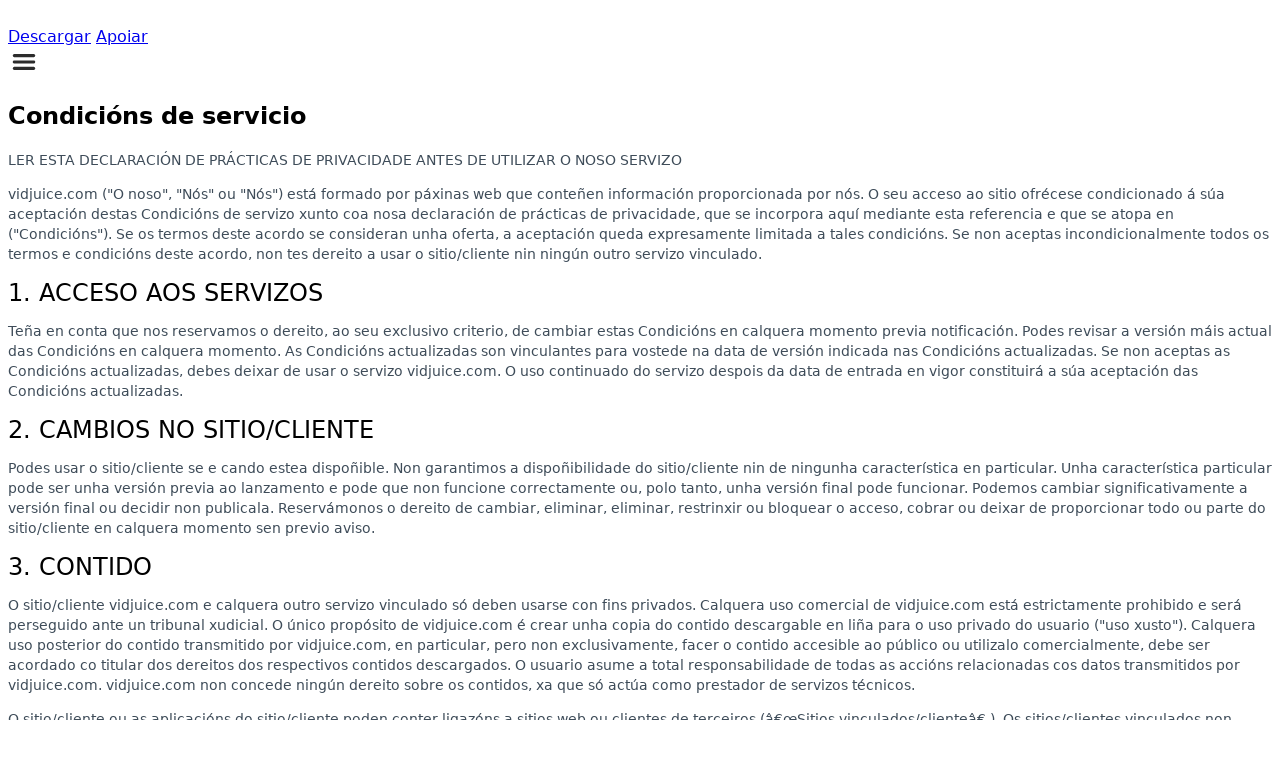

--- FILE ---
content_type: text/html; charset=UTF-8
request_url: http://gl.vidjuice.com/terms-of-service/
body_size: 13297
content:
<!DOCTYPE html><html lang="gl"><head><meta charset="UTF-8"/>
<meta name="viewport" content="width=device-width, initial-scale=1, shrink-to-fit=no"/>
<meta http-equiv="x-ua-compatible" content="ie=edge"/>
<!-- Google Tag Manager -->
<script>
    (function(w, d, s, l, i) {
      w[l] = w[l] || [];
      w[l].push({
        'gtm.start': new Date().getTime(),
        event: 'gtm.js'
      });
      var f = d.getElementsByTagName(s)[0],
        j = d.createElement(s),
        dl = l != 'dataLayer' ? '&l=' + l : '';
      j.async = true;
      j.src =
        'https://www.googletagmanager.com/gtm.js?id=' + i + dl;
      f.parentNode.insertBefore(j, f);
    })(window, document, 'script', 'dataLayer', 'GTM-55G2T4P');
  </script>
<!-- End Google Tag Manager -->
<title>Condicións de servizo - VidJuice</title>
<meta name="description" content="Lea os termos de servizo de VidJuice aquí."/>
<meta name="keywords" content="VidJuice terms of service, terms of service of VidJuice"/>
<link rel="canonical" href="https://gl.vidjuice.com/terms-of-service/"/>
<link rel="stylesheet" href="https://www.vidjuice.com/wp-content/themes/vidjuice/assets/css/main.css?v=20250610"/>
<link rel="stylesheet" href="https://www.vidjuice.com/wp-content/themes/vidjuice/assets/css/swiper-bundle.min.css"/>
<link rel="icon" type="image/png" href="https://www.vidjuice.com/wp-content/themes/vidjuice/assets/img/logo.png?v=1.0.0"/>
<script src="https://www.vidjuice.com/wp-content/themes/vidjuice/assets/js/helpers.js?v=1.3.0"></script>
<script src="https://www.vidjuice.com/wp-content/themes/vidjuice/assets/js/alpine.min.js?v=5.3.5"></script>
<script>
    var ref = new URLSearchParams(location.search).get('ref')
    if (ref) {
      if (!getCookie('vidjuiceref')) {
        setCookie('vidjuiceref', ref, 30)
      }
    }
  </script>
<!-- Google tag (gtag.js) -->
<script async="" src="https://www.googletagmanager.com/gtag/js?id=G-PX3WKC8CP6"></script>
<script>
    window.dataLayer = window.dataLayer || [];
    function gtag(){dataLayer.push(arguments);}
    gtag('js', new Date());

    gtag('config', 'G-PX3WKC8CP6');
  </script>
<style>
    @font-face {
      font-family: 'vidjuice';
      src: url('https://www.vidjuice.com/wp-content/themes/vidjuice/assets/fonts/vj-normal.woff2') format('woff2');
    }

    body {
      font-family: 'vidjuice', system-ui, -apple-system, 'Segoe UI', Roboto, Helvetica, Arial, sans-serif, 'Apple Color Emoji', 'Segoe UI Emoji' !important;
    }

    .policy p {
      color: #3E4C59;
      font-size: 0.875rem;
      line-height: 1.25rem;
      margin-bottom: 5px;
    }

    .policy h2 {
      margin-top: 15px;
      margin-bottom: 5px;
      font-weight: 500;
    }

    .policy ul,
    .policy ol {
      list-style-type: disc;
      padding-left: 2rem;
      color: #3E4C59;
      font-size: 0.875rem;
      line-height: 1.25rem;
    }

    .grecaptcha-badge {
      display: none;
    }

    .swiper-pagination-bullet-active {
      background-color: #F9703E !important;
    }
  </style>
<script>
    function gtagEventHandler(event, category, label) {
      gtag('event', event, {
        'event_category': category,
        'event_label': label,
      });
    }
  </script></head>
<body class="flex flex-col min-h-screen"><!-- Google Tag Manager (noscript) -->
<noscript><iframe src="https://www.googletagmanager.com/ns.html?id=GTM-55G2T4P" height="0" width="0" style="display:none;visibility:hidden"></iframe></noscript>
<!-- End Google Tag Manager (noscript) -->
<svg style="display:none" version="1.1" xmlns="http://www.w3.org/2000/svg">
    <symbol id="mac-path" viewBox="0 0 24 24" fill="currentColor"><path d="M8.79 13.55c0-2.312.923-5.246 2.409-7.657.733-1.189 1.54-2.154 2.379-2.86L2 3v17.968h11.234v-6.793H8.79v-.626zM7.185 9.792a.746.746 0 0 1-.74.751.746.746 0 0 1-.741-.75V7.54c0-.415.331-.752.74-.752.41 0 .741.337.741.752v2.253zM22 3l-5.984.032c-2.825.86-5.68 5.998-5.968 9.891h4.421v8.045L22 21V3zm-3.704 6.793a.746.746 0 0 1-.74.751.746.746 0 0 1-.741-.75V7.54c0-.415.331-.752.74-.752.41 0 .741.337.741.752v2.253z"></path></symbol>
    <symbol id="apple-path" viewBox="0 0 1024 1024" fill="currentColor"><path d="M928.768 750.592c-1.536 4.096-21.504 74.24-70.656 145.92-43.008 62.464-87.04 124.928-156.672 125.952-68.608 1.024-90.624-40.96-168.96-40.96s-102.912 39.936-167.936 41.984c-67.072 2.56-118.784-68.096-161.792-130.048C115.2 767.488 47.616 534.528 138.24 378.88c44.544-77.824 124.928-127.488 211.968-129.024 65.536-1.024 128.512 44.544 168.448 44.544 40.96 0 116.736-55.296 196.608-47.104 33.28 1.536 126.976 13.824 186.88 101.376-4.608 3.072-111.616 66.56-110.592 195.072 1.024 155.136 135.68 206.336 137.216 206.848m-266.24-586.24c35.84-44.032 59.904-104.448 53.248-164.352-51.2 2.048-114.176 34.304-151.04 77.824-32.768 37.888-61.952 99.328-53.76 158.72 56.832 3.072 115.712-30.208 151.552-72.192"></path></symbol>
    <symbol id="win-path" viewBox="0 0 24 24" fill="currentColor"><path d="M11 11.467V3.675l-8 1.34v6.452h8zm1 1.066v7.959L21 22v-9.467h-9zm0-1.066h9V2l-9 1.506v7.961zm-1 1.066H3v6.452l8 1.34v-7.792z"></path></symbol>
    <symbol id="dropdown-path" viewBox="0 0 1024 1024" fill="currentColor"><path d="M512 747.445h-0.016a36.997 36.997 0 0 1-26.925-11.639l-373.621-396.89c-14.007-14.879-13.3-38.295 1.579-52.302 14.88-14.006 38.296-13.299 52.302 1.58L512.022 656.49l346.679-367.654c14.02-14.867 37.438-15.556 52.304-1.536 14.867 14.019 15.555 37.436 1.536 52.303L538.92 735.829A37.002 37.002 0 0 1 512 747.445z"></path></symbol>
    <symbol id="web-path" viewBox="0 0 1024 1024" fill="currentColor"><path d="M221.696 405.504c-14.848 36.352-23.552 76.8-23.552 117.248 0 34.304 6.144 68.096 16.896 98.304 19.456-31.744 45.056-68.096 76.8-106.496-4.096-8.704-8.704-19.456-8.704-29.696 0-8.704 2.048-14.848 4.096-21.504-29.184-22.016-50.688-40.96-65.536-57.856zM332.8 778.752c10.752-8.704 19.456-16.896 29.696-23.552 87.552-66.048 166.4-104.448 228.352-125.952 0-4.096-2.048-8.704-2.048-12.8v-6.656c-21.504-6.656-45.056-12.8-66.048-21.504-55.296-19.456-102.4-42.496-142.848-64-10.752 10.752-25.6 16.896-40.448 16.896-8.704 0-14.848-2.048-21.504-4.096-40.448 47.104-68.096 91.648-87.552 125.952 25.6 47.616 59.904 85.504 102.4 115.712z m202.752-221.696c23.552 8.704 47.104 14.848 70.656 21.504 6.144-6.144 12.8-10.752 19.456-12.8-6.656-23.552-14.848-47.104-25.6-70.656-14.848-34.304-31.744-66.048-49.152-93.696-6.144 2.048-10.752 2.048-16.896 2.048-12.8 0-25.6-4.096-36.352-12.8-23.552 14.848-47.104 29.696-72.704 49.152l-31.744 25.6c2.048 6.144 4.096 14.848 4.096 21.504v8.704c37.888 18.432 84.992 41.984 138.24 61.44z m298.496-34.304c0-89.6-38.4-172.544-102.4-228.352-31.744 6.144-80.896 19.456-140.8 44.544v6.144c0 12.8-4.096 23.552-10.752 34.304 19.456 29.696 36.352 64 53.248 102.4 10.752 27.648 21.504 55.296 29.696 80.896 16.896 4.096 31.744 16.896 40.448 34.304 12.8 2.048 25.6 2.048 38.4 2.048 31.744 2.048 61.952 0 85.504 0 2.56-27.136 6.656-50.688 6.656-76.288z m-317.952-232.448c6.144-2.048 10.752-2.048 16.896-2.048 16.896 0 31.744 6.144 42.496 19.456 47.104-21.504 87.552-34.304 119.296-42.496-51.2-34.304-113.152-55.296-179.2-55.296-23.552 0-49.152 2.048-70.656 8.704 19.968 17.92 45.568 41.472 71.168 71.68z m145.408 509.44c2.048-31.744 0-74.752-10.752-128h-4.096c-14.848 0-27.648-4.096-36.352-12.8-59.904 21.504-138.752 57.344-224.256 123.904-6.144 4.096-12.8 10.752-21.504 14.848 45.056 23.552 96.256 36.352 149.504 36.352 53.248 2.048 104.448-10.752 147.456-34.304zM239.104 371.2c14.848 16.896 38.4 40.448 72.704 66.048 8.704-4.096 19.456-8.704 29.696-8.704 10.752 0 21.504 2.048 29.696 8.704l31.744-25.6c25.6-19.456 51.2-36.352 74.752-51.2-2.048-4.096-2.048-8.704-2.048-14.848 0-12.8 4.096-23.552 10.752-34.304-31.744-35.84-59.904-64-82.944-80.896-70.656 25.6-128 76.8-164.352 140.8z m494.592 262.144c-6.144 0-16.896 0-31.744 4.096-4.096 8.704-8.704 14.848-14.848 21.504 8.704 47.104 12.8 87.552 12.8 119.296 51.2-36.352 91.648-85.504 115.2-144.896h-81.408z"></path>
<path d="M661.504 87.552c-8.704-25.6-31.744-45.056-61.952-45.056-34.304 0-64 27.648-64 61.952s27.648 61.952 64 61.952c16.896 0 34.304-6.144 45.056-19.456 159.744 55.296 272.896 202.752 272.896 375.296 0 42.496-6.144 83.456-19.456 121.856l55.296 31.744c16.896-47.104 27.648-100.352 27.648-153.6 0.512-202.24-134.144-374.784-319.488-434.688z m181.248 652.8c-34.304 0-64 27.648-64 61.952 0 6.656 2.048 10.752 2.048 16.896-70.656 61.952-164.352 100.352-266.752 100.352-117.248 0-224.256-51.2-298.496-130.048l-57.344 31.744c85.504 98.304 213.504 159.744 354.304 159.744 119.296 0 230.4-45.056 311.296-119.296 4.096 2.048 8.704 2.048 14.848 2.048 34.304 0 64-27.648 64-61.952s-25.6-61.44-59.904-61.44zM121.856 599.552c-4.096-25.6-8.704-49.152-8.704-76.8 0-189.952 136.704-347.648 317.952-386.048V72.704C213.504 111.104 49.152 298.496 49.152 522.752c0 31.744 4.096 64 10.752 93.696-10.752 10.752-16.896 25.6-16.896 42.496 0 34.304 27.648 61.952 64 61.952 34.304 0 64-27.648 64-61.952-0.512-29.696-21.504-53.248-49.152-59.392z"></path></symbol>
    <symbol id="android-path" viewBox="0 0 1024 1024" fill="currentColor"><path d="M615.878882 177.494507l42.303478-61.521169c1.811252-2.619664 1.146103-6.252401-1.473561-8.063653l-1.054005-0.726547c-2.619664-1.821485-6.231935-1.146103-8.043187 1.473561l-43.521213 63.291488c-28.427446-12.361539-60.139705-19.268856-93.601818-19.268856-31.753191 0-61.950957 6.221702-89.232301 17.426905l-41.587164-60.477396c-1.801019-2.619664-5.423523-3.284813-8.043187-1.473561l-1.054005 0.726547c-2.619664 1.811252-3.284813 5.443989-1.483794 8.073886l40.215934 58.461483c-63.23009 30.300097-108.664885 88.075964-117.915573 156.299789l438.20018 0C720.552873 265.017886 676.919097 208.296023 615.878882 177.494507zM418.217057 265.621637c-12.054547 0-21.837354-9.813506-21.837354-21.908986 0-12.095479 9.782807-21.898753 21.837354-21.898753 12.06478 0 21.837354 9.803273 21.837354 21.898753C440.054411 255.80813 430.281837 265.621637 418.217057 265.621637zM606.710059 265.621637c-12.054547 0-21.837354-9.813506-21.837354-21.908986 0-12.095479 9.782807-21.898753 21.837354-21.898753 12.06478 0 21.837354 9.803273 21.837354 21.898753C628.547413 255.80813 618.774839 265.621637 606.710059 265.621637z" p-id="2380"></path>
<path d="M260.904195 419.506423l0 179.446975c0 30.760584-19.596314 55.933917-43.562145 55.933917l-9.680477 0c-23.955598 0-43.562145-25.173332-43.562145-55.933917l0-179.446975c0-30.760584 19.606547-55.923684 43.562145-55.923684l9.680477 0C241.307881 363.582739 260.904195 388.745838 260.904195 419.506423z" p-id="2381"></path>
<path d="M859.896478 420.570661l0 179.446975c0 30.770817-19.596314 55.933917-43.562145 55.933917l-9.680477 0c-23.955598 0-43.562145-25.163099-43.562145-55.933917l0-179.446975c0-30.760584 19.606547-55.923684 43.562145-55.923684l9.680477 0C840.300164 364.646977 859.896478 389.810077 859.896478 420.570661z" p-id="2382"></path>
<path d="M732.934878 360.830045l0 354.074178c0 24.579815-20.046568 44.687782-44.554752 44.687782l-36.746926 0 0 102.320387c0 30.760584-19.606547 55.923684-43.562145 55.923684l-9.680477 0c-23.955598 0-43.562145-25.163099-43.562145-55.923684l0-102.320387-81.864496 0 0 101.143585c0 30.760584-19.596314 55.933917-43.562145 55.933917l-9.680477 0c-23.955598 0-43.562145-25.173332-43.562145-55.933917l0-101.143585-40.062438 0c-24.508183 0-44.554752-20.107967-44.554752-44.687782l0-354.074178L732.934878 360.830045z" p-id="2383"></path></symbol>
  </svg>
<header class="text-vj-black fixed bg-white w-full shadow-sm z-50"><div class="max-w-screen-lg xl:max-w-screen-xl mx-auto py-3 flex justify-between items-center px-5 md:px-10"><a href="https://gl.vidjuice.com/" class="flex items-center"><img src="https://www.vidjuice.com/wp-content/themes/vidjuice/assets/img/logo-1.svg" alt="" srcset="" class="w-32"/></a>
<div class="font-medium hidden md:flex items-center"><style>
          .product-menus {
            display: none;
          }

          .product-link:hover .product-menus {
            display: block;
          }

          .product-link:hover svg {
            transform: rotate(180deg);
          }
        </style>
<a href="https://gl.vidjuice.com/download/" class="ml-6 hover:text-orange-vivid-400 p-2 rounded">Descargar</a>
<a href="https://gl.vidjuice.com/support/" class="ml-6 hover:text-orange-vivid-400 p-2 rounded">Apoiar</a>
<!--
        <a href="/deals/summer-sale-2024/">
          <img src="https://www.vidjuice.com/wp-content/themes/vidjuice/assets/img/summer-sale-icon.png" alt="" srcset="" class="ml-6 w-14">
        </a>
        --></div>
<div x-data="{ open: false }" class="px-2 block md:hidden relative"><svg @click="open = true" t="1608458186257" class="icon" viewBox="0 0 1024 1024" version="1.1" xmlns="http://www.w3.org/2000/svg" p-id="2987" width="32" height="32">
          <path d="M819.2 460.8c15.018667 0 27.306667 5.12 36.864 15.36S870.4 498.346667 870.4 512s-5.12 25.6-15.36 35.84-22.186667 15.36-35.84 15.36H204.8c-13.653333 0-25.6-5.12-35.84-15.36S153.6 525.653333 153.6 512s4.778667-25.6 14.336-35.84S189.781333 460.8 204.8 460.8h614.4zM204.8 358.4c-13.653333 0-25.6-5.12-35.84-15.36S153.6 320.853333 153.6 307.2s4.778667-25.6 14.336-35.84S189.781333 256 204.8 256h614.4c15.018667 0 27.306667 5.12 36.864 15.36S870.4 293.546667 870.4 307.2s-5.12 25.6-15.36 35.84-22.186667 15.36-35.84 15.36H204.8z m614.4 307.2c15.018667 0 27.306667 5.12 36.864 15.36S870.4 703.146667 870.4 716.8s-5.12 25.6-15.36 35.84-22.186667 15.36-35.84 15.36H204.8c-13.653333 0-25.6-5.12-35.84-15.36S153.6 730.453333 153.6 716.8s4.778667-25.6 14.336-35.84S189.781333 665.6 204.8 665.6h614.4z" p-id="2988" fill="#2c2c2c"></path>
        </svg>
<ul x-show="open" @click.away="open = false" style="display:none;width:215px;" class="absolute right-0 mr-3 bg-white p-2 space-y-2 text-sm rounded shadow-md text-cool-grey-800"><li class=""><a href="https://gl.vidjuice.com/download/">Descargar</a></li>
<li class=""><a href="https://gl.vidjuice.com/support/">Apoiar</a></li></ul></div></div></header>
<div class="h-16"></div>
<div class="flex-grow bg-main-bg text-cool-grey-800"><section class="py-12"><div class="policy max-w-screen-lg mx-auto px-10"><h1 class="text-4xl mb-12 text-center">Condicións de servicio</h1>
<p>LER ESTA DECLARACIÓN DE PRÁCTICAS DE PRIVACIDADE ANTES DE UTILIZAR O NOSO SERVIZO</p>
<p>vidjuice.com (&#34;O noso&#34;, &#34;Nós&#34; ou &#34;Nós&#34;) está formado por páxinas web que conteñen información proporcionada por nós. O seu acceso ao sitio ofrécese condicionado á súa aceptación destas Condicións de servizo xunto coa nosa declaración de prácticas de privacidade, que se incorpora aquí mediante esta referencia e que se atopa en (&#34;Condicións&#34;). Se os termos deste acordo se consideran unha oferta, a aceptación queda expresamente limitada a tales condicións. Se non aceptas incondicionalmente todos os termos e condicións deste acordo, non tes dereito a usar o sitio/cliente nin ningún outro servizo vinculado.</p>
<h2>1. ACCESO AOS SERVIZOS</h2>
<p>Teña en conta que nos reservamos o dereito, ao seu exclusivo criterio, de cambiar estas Condicións en calquera momento previa notificación. Podes revisar a versión máis actual das Condicións en calquera momento. As Condicións actualizadas son vinculantes para vostede na data de versión indicada nas Condicións actualizadas. Se non aceptas as Condicións actualizadas, debes deixar de usar o servizo vidjuice.com. O uso continuado do servizo despois da data de entrada en vigor constituirá a súa aceptación das Condicións actualizadas.</p>
<h2>2. CAMBIOS NO SITIO/CLIENTE</h2>
<p>Podes usar o sitio/cliente se e cando estea dispoñible. Non garantimos a dispoñibilidade do sitio/cliente nin de ningunha característica en particular. Unha característica particular pode ser unha versión previa ao lanzamento e pode que non funcione correctamente ou, polo tanto, unha versión final pode funcionar. Podemos cambiar significativamente a versión final ou decidir non publicala. Reservámonos o dereito de cambiar, eliminar, eliminar, restrinxir ou bloquear o acceso, cobrar ou deixar de proporcionar todo ou parte do sitio/cliente en calquera momento sen previo aviso.</p>
<h2>3. CONTIDO</h2>
<p>O sitio/cliente vidjuice.com e calquera outro servizo vinculado só deben usarse con fins privados. Calquera uso comercial de vidjuice.com está estrictamente prohibido e será perseguido ante un tribunal xudicial. O único propósito de vidjuice.com é crear unha copia do contido descargable en liña para o uso privado do usuario (&#34;uso xusto&#34;). Calquera uso posterior do contido transmitido por vidjuice.com, en particular, pero non exclusivamente, facer o contido accesible ao público ou utilizalo comercialmente, debe ser acordado co titular dos dereitos dos respectivos contidos descargados. O usuario asume a total responsabilidade de todas as accións relacionadas cos datos transmitidos por vidjuice.com. vidjuice.com non concede ningún dereito sobre os contidos, xa que só actúa como prestador de servizos técnicos.</p>
<p>O sitio/cliente ou as aplicacións do sitio/cliente poden conter ligazóns a sitios web ou clientes de terceiros (â€œSitios vinculados/clienteâ€ ). Os sitios/clientes vinculados non están baixo o noso control e non somos responsables de ningún sitio vinculado, incluíndo calquera contido contido nun sitio vinculado ou calquera cambio ou actualización dun sitio vinculado. Proporcionamos ligazóns a vostede só por comodidade, e a inclusión de calquera ligazón non implica o noso apoio ao sitio nin ningunha asociación cos seus operadores. O usuario asume a total responsabilidade de comprobar a lexitimidade do seu uso de vidjuice.com. vidjuice.com só ofrece servizo técnico. Polo tanto, vidjuice.com non se fai responsable do usuario nin de terceiros pola autorización de descargar contido a través de vidjuice.com.</p>
<p>Declaras e garantes que: (A) es unha persoa física (é dicir, non unha corporación) e tes a idade legal para formar un contrato vinculante ou tes o permiso dos teus pais para facelo, e é polo menos 13 anos ou máis; (B) toda a información de rexistro que envíe é precisa e veraz; E (C) manterá a precisión desa información. Tamén certifica que está legalmente autorizado para usar e acceder aos servizos e asumir a total responsabilidade da selección, uso e acceso aos servizos. Este acordo é nulo onde o prohíba a lei e o dereito a acceder aos servizos queda revogado nesas xurisdicións.</p>
<h2>4. REPRODUCIÓNS</h2>
<p>Calquera reprodución autorizada de calquera información aquí contida debe incluír avisos de copyright, marcas comerciais ou outras lendas propietarias de vidjuice, en calquera copia dos materiais feitos por vostede. As leis locais rexen a licenza para o Software e o uso deste sitio web.</p>
<h2>5. COMENTARIOS</h2>
<p>Calquera contido xerado polo usuario, incluíndo, entre outros, comentarios, suxestións, ideas ou outra información relacionada ou non relacionada, proporcionada por vostede ou calquera outra parte en forma de correo electrónico ou outros envíos para nós (excluído o material que publique no Servizo). de acordo con estes Termos) (colectivamente â€œComentariosâ€ ), non son confidenciais e, pola presente, nos concedes a nós e ás nosas subsidiarias e afiliadas un dereito non exclusivo, libre de dereitos de autor, perpetuo, irrevogable e totalmente sublicenciable para usar os teus comentarios e comentarios para calquera propósito sen compensación ou atribución a vostede.</p>
<h2>6. INDEMNIZACIÓN</h2>
<p>Defenderá, indemnizará e manterá inofensivo a vidjuice, as súas subsidiarias, afiliadas, socios e anunciantes de terceiros e os seus respectivos directores, oficiais, axentes, empregados, licenciantes e provedores de e contra calquera custo, dano, gasto e responsabilidade (incluíndo , pero non limitado a, honorarios razoables dos avogados) derivados ou relacionados co seu uso do Servizo, a súa violación destas Condicións ou de calquera Política, ou a súa violación de calquera dereito de terceiros ou a lexislación aplicable.</p>
<h2>7. EXENCIÓN DE GARANTÍA</h2>
<p>Na medida en que o permita a lexislación aplicable, o Sitio e o Contido ofrécense &#34;TAL CUAL&#34;, &#34;CON TODOS OS FALTAS&#34; e &#34;SEGÚN DISPOÑE&#34;, e todo o risco de uso e rendemento permanece contigo. vidjuice.com, os seus provedores e licenciantes NON REALIZAN NINGUNHA representación, garantía ou condicións, expresas, implícitas ou estatutarias e, polo presente, renuncian a ningunha garantía implícita de comerciabilidade, calidade comercial, idoneidade para un propósito particular, título, desfrute silencioso ou non infracción. En particular, vidjuice.com, os seus provedores e licenciantes non garanten que o sitio ou o contido: (A) cumpran os seus requisitos; (B) estará dispoñible ou proporcionada de forma ininterrompida, oportuna, segura ou sen erros; (C) calquera información ou contido obtido a través do SITIO será preciso, completo, ou fiable; ou (D) que se corrixirán os defectos ou erros nel. Accédese a todo o Contido que descargues ou obteñas a través do Sitio baixo o teu propio risco, e serás o único responsable de calquera dano ou perda que resulte del. É posible que teña dereitos adicionais segundo as súas leis locais que ESTAS CONDICIÓNS non poden cambiar. En particular, na medida en que a lexislación local implique termos legais que non poden ser excluídos, ESTES termos considéranse incorporados a este documento, pero a responsabilidade de vidjuice.com por un incumprimento de tales termos legais implícitos está limitada de conformidade e na medida en que o permita. conforme a ESA lexislación. É posible que teña dereitos adicionais segundo as súas leis locais que ESTAS CONDICIÓNS non poden cambiar. En particular, na medida en que a lexislación local implique termos legais que non poden ser excluídos, ESTES termos considéranse incorporados a este documento, pero a responsabilidade de vidjuice.com por un incumprimento de tales termos legais implícitos está limitada de conformidade e na medida en que o permita. conforme a ESA lexislación. É posible que teña dereitos adicionais segundo as súas leis locais que ESTAS CONDICIÓNS non poden cambiar. En particular, na medida en que a lexislación local implique termos legais que non poden ser excluídos, ESTES termos considéranse incorporados a este documento, pero a responsabilidade de vidjuice.com por un incumprimento de tales termos legais implícitos está limitada de conformidade e na medida en que o permita. conforme a ESA lexislación.</p>
<h2>8. Límite de activación</h2>
<p>Preste atención a que o plan VidJuice UniTube mensual/anual/de por vida para 1 PC/Mac/Android só se pode rexistrar nun dispositivo, mentres que o plan familiar VidJuice UniTube só se pode rexistrar en 5 dispositivos.</p>
<p>No caso de cambiar o dispositivo ou reinstalar o sistema, non poderá rexistrar VidJuice UniTube coa súa clave de licenza. Admitimos o restablecemento de cada clave de licenza 5 veces por ti mesmo. Despois de 5 veces a reinstalación, cómpre mercar unha nova clave de licenza para seguir usando o noso servizo. Ademais, se a clave de licenza só a usa vostede, pode poñerse en contacto connosco para restablecer a clave de licenza despois da limitación.</p>
<h2>9. CONTACTO</h2>
<p>Se tes algunha pregunta, queixa ou reclamación con respecto aos Servizos, podes contactar connosco en
<a href="https://gl.vidjuice.com/cdn-cgi/l/email-protection" class="__cf_email__" data-cfemail="4d2e2223392c2e390d3b24292738242e28632e2220">[correo electrónico protexido]</a></p></div></section></div>
<footer x-data="{ show: true }" class="bg-main-bg"><div id="footer-container" class="max-w-screen-lg xl:max-w-screen-xl mx-auto flex justify-between flex-col md:flex-row border-b py-24 px-10"><div class="md:w-3/12 mb-8 md:mb-0"><a href="https://gl.vidjuice.com/" class="flex items-center mb-5"><img src="https://www.vidjuice.com/wp-content/themes/vidjuice/assets/img/logo-1.svg" alt="" srcset="" class="w-32 mr-1"/></a>
<div x-data="{ open: false }" class="flex items-center space-x-1 text-cool-grey-500 text-sm relative"><div><svg xmlns="http://www.w3.org/2000/svg" version="1.1" xmlns:xlink="http://www.w3.org/1999/xlink" xmlns:svgjs="http://svgjs.com/svgjs" width="25" height="25" x="0" y="0" viewBox="0 0 100 100" style="enable-background:new 0 0 512 512" xml:space="preserve" class="">
              <g><g id="Layer_2" data-name="Layer 2"><path d="M87.95636,73.23224a44.29242,44.29242,0,0,0,6.54358-23.23145L94.5,50l-.00006-.00079a44.2927,44.2927,0,0,0-6.54376-23.23169l-.02442-.03815a44.5022,44.5022,0,0,0-75.8634-.00031l-.02472.03864a44.51347,44.51347,0,0,0-.00018,46.46436l.02514.03918a44.50213,44.50213,0,0,0,75.86292-.00037Zm-32.26825,13.641a10.81448,10.81448,0,0,1-2.8894,1.99561,6.52134,6.52134,0,0,1-5.59748,0,13.62135,13.62135,0,0,1-5.04809-4.44233,39.77474,39.77474,0,0,1-5.74762-12.47064Q43.19588,71.538,50,71.53021q6.80127,0,13.59521.42572a50.19826,50.19826,0,0,1-2.438,6.71222A25.80323,25.80323,0,0,1,55.68811,86.87329ZM10.587,52.5H28.536a88.30459,88.30459,0,0,0,1.62274,14.91418q-7.35983.64766-14.68207,1.779A39.23059,39.23059,0,0,1,10.587,52.5Zm4.88964-21.69324Q22.796,31.941,30.16388,32.58618A88.15014,88.15014,0,0,0,28.5376,47.5H10.587A39.2306,39.2306,0,0,1,15.47662,30.80676ZM44.31183,13.12665a10.81146,10.81146,0,0,1,2.8894-1.99561,6.52134,6.52134,0,0,1,5.59748,0,13.62131,13.62131,0,0,1,5.04809,4.44232A39.77482,39.77482,0,0,1,63.59436,28.044Q56.804,28.46185,50,28.46973q-6.80127-.00009-13.59528-.42578a50.18985,50.18985,0,0,1,2.43805-6.71216A25.80254,25.80254,0,0,1,44.31183,13.12665ZM89.413,47.5H71.464a88.31173,88.31173,0,0,0-1.62274-14.91425q7.35992-.64764,14.68207-1.779A39.2306,39.2306,0,0,1,89.413,47.5ZM35.18756,67.02545A82.69645,82.69645,0,0,1,33.53729,52.5H66.4632a82.67828,82.67828,0,0,1-1.64728,14.52563Q57.41607,66.54,50,66.53027,42.58927,66.53018,35.18756,67.02545Zm29.62482-34.051A82.70224,82.70224,0,0,1,66.46259,47.5H33.53674A82.67914,82.67914,0,0,1,35.184,32.97424q7.39985.4855,14.816.49543Q57.41074,33.46967,64.81238,32.97449ZM71.46228,52.5H89.413a39.23052,39.23052,0,0,1-4.88971,16.69318q-7.31936-1.13435-14.68719-1.77942A88.14559,88.14559,0,0,0,71.46228,52.5ZM81.52539,26.20477q-6.39945.92331-12.83734,1.462a57.01792,57.01792,0,0,0-2.9754-8.39581,35.48007,35.48007,0,0,0-4.13984-7.04529A39.49152,39.49152,0,0,1,81.52539,26.20477ZM22.06915,22.06915a39.48682,39.48682,0,0,1,16.3559-9.84289c-.09369.12134-.19006.2373-.28241.36114A45.64338,45.64338,0,0,0,31.321,27.66754q-6.43816-.54528-12.84643-1.46277A39.82535,39.82535,0,0,1,22.06915,22.06915Zm-3.5946,51.726q6.39943-.9234,12.83728-1.462A57.01789,57.01789,0,0,0,34.28729,80.729a35.48425,35.48425,0,0,0,4.13983,7.04529A39.49154,39.49154,0,0,1,18.47455,73.79517Zm59.45624,4.13562a39.48587,39.48587,0,0,1-16.3559,9.84289c.09369-.12134.19-.2373.28241-.36114A45.64338,45.64338,0,0,0,68.679,72.3324q6.43816.54528,12.84643,1.46277A39.82535,39.82535,0,0,1,77.93079,77.93079Z" fill="currentColor" data-original="#000000" class=""></path></g></g>
            </svg></div>
<div @click="open = true" @click.away="open = false" id="language" class="cursor-pointer hover:text-black">inglés</div>
<div><svg xmlns="http://www.w3.org/2000/svg" version="1.1" xmlns:xlink="http://www.w3.org/1999/xlink" xmlns:svgjs="http://svgjs.com/svgjs" width="22" height="22" x="0" y="0" viewBox="0 0 128 128" style="enable-background:new 0 0 512 512" xml:space="preserve" class="">
              <g><path id="Down_Arrow_3_" d="m64 88c-1.023 0-2.047-.391-2.828-1.172l-40-40c-1.563-1.563-1.563-4.094 0-5.656s4.094-1.563 5.656 0l37.172 37.172 37.172-37.172c1.563-1.563 4.094-1.563 5.656 0s1.563 4.094 0 5.656l-40 40c-.781.781-1.805 1.172-2.828 1.172z" fill="currentColor" data-original="#000000" class=""></path></g>
            </svg></div>
<div x-show="open" class="absolute bottom-0 mb-8 bg-white p-2 shadow-sm border w-48" style="display: none;"><ul class="space-y-2"><li class="hover:text-black"><a class="nturl" href="https://www.vidjuice.com">inglés</a></li>
<li class="hover:text-black"><a class="nturl" href="https://fr.vidjuice.com">francés</a></li>
<li class="hover:text-black"><a class="nturl" href="https://de.vidjuice.com">alemán</a></li>
<li class="hover:text-black"><a class="nturl" href="https://it.vidjuice.com">italiano</a></li>
<li class="hover:text-black"><a class="nturl" href="https://pt.vidjuice.com">portugués</a></li>
<li class="hover:text-black"><a class="nturl" href="https://ru.vidjuice.com">ruso</a></li>
<li class="hover:text-black"><a class="nturl" href="https://es.vidjuice.com">castelán</a></li>
<li class="hover:text-black"><a class="nturl" href="https://zh-cn.vidjuice.com">Chinés (simplificado)</a></li>
<li class="hover:text-black"><a class="nturl" href="https://zh-tw.vidjuice.com">chinés (tradicional)</a></li></ul></div></div></div>
<div class="md:w-7/12 flex justify-end flex-col md:flex-row"><div class="mb-8 md:mb-0"><div class="font-semibold mb-4">Axuda</div>
<div class="text-sm text-cool-grey-500 flex flex-col"><a href="https://gl.vidjuice.com/support/" class="mb-2">Centro de apoio</a>
<a href="https://gl.vidjuice.com/support/#faq" class="mb-2">Preguntas frecuentes</a>
<a href="https://gl.vidjuice.com/contact-us/" class="mb-2">Contacta connosco</a>
<a href="https://gl.vidjuice.com/subscription-management/" class="mb-2">Xestión de subscricións</a></div></div></div></div>
<div class="max-w-screen-lg xl:max-w-screen-xl mx-auto flex justify-between flex-col md:flex-row pt-3 pb-10 px-10"><div class="text-xs text-cool-grey-500">© 2026 VidJuice. Todos os dereitos reservados.</div>
<div class="text-xs text-cool-grey-500"><a href="https://gl.vidjuice.com/terms-of-service/" class="">Condicións de uso</a>
<a href="https://gl.vidjuice.com/privacy-policy/" class="ml-2">Política de Privacidade</a>
<a href="https://gl.vidjuice.com/refund-policy/" class="ml-2">Política de reembolso</a>
<a href="https://gl.vidjuice.com/copyright/" class="ml-2">Exención de responsabilidade de copyright</a></div></div>
<!--
    <div x-show="show" id="sales-bottom" class="fixed bottom-0 left-0 right-0" style="background: #DAF0FD;">
      <div class="relative">
        <div class="flex flex-col md:flex-row items-center justify-center py-2 space-x-10">
          <div>
            <img class="h-16" src="https://www.vidjuice.com/wp-content/themes/vidjuice/assets/img/summer-sale-icon.png" alt="" srcset="">
          </div>
          <div class=" text-2xl font-extrabold">
            2024 VidJuice Summer Sale | Up to 70% OFF
          </div>

          <a href="https://www.vidjuice.com/pricing/unitube-video-downloader/?coupon=SUMMER" class="bg-orange-vivid-500 text-white py-2 px-10 rounded shadow hover:shadow-lg">Buy Now</a>
        </div>
        <div @click="show = false" class="absolute top-0 mt-1 right-0 mr-1 text-white hover:text-orange-vivid-500 cursor-pointer">
          <svg t="1667809416552" class="icon" viewBox="0 0 1024 1024" version="1.1" xmlns="http://www.w3.org/2000/svg" p-id="2517" width="30" height="30">
            <path d="M512 64C264.992 64 64 264.96 64 512s200.96 448 448 448c247.008 0 448-200.96 448-448S759.04 64 512 64zM694.752 649.984c12.48 12.544 12.448 32.768-0.064 45.248-6.24 6.208-14.4 9.344-22.592 9.344-8.224 0-16.416-3.136-22.656-9.408l-137.6-138.016-138.048 136.576c-6.24 6.144-14.368 9.248-22.496 9.248-8.256 0-16.48-3.168-22.752-9.504-12.416-12.576-12.32-32.8 0.256-45.248l137.888-136.384-137.376-137.824c-12.48-12.512-12.448-32.768 0.064-45.248 12.512-12.512 32.736-12.448 45.248 0.064l137.568 137.984 138.048-136.576c12.544-12.448 32.832-12.32 45.248 0.256 12.448 12.576 12.32 32.832-0.256 45.248l-137.888 136.384L694.752 649.984z" p-id="2518" fill="currentColor"></path>
          </svg>
        </div>
      </div>
    </div>
    --></footer>
<style>
    #blocker {
      position:fixed;
      padding:0;
      margin:0;

      top:0;
      left:0;

      width: 100%;
      height: 100%;
      background:rgba(0, 0, 0, 0.8);

      color: white;
      font-size: 36px;
      font-weight: bold;

      z-index: 9999999;
    }
  </style>
<div id="blocker" class="flex-col justify-center items-center" style="display:none"><div>Sentímolo, o servizo non está dispoñible na túa rexión.</div></div>
<script data-cfasync="false" src="https://vidjuice.com/cdn-cgi/scripts/5c5dd728/cloudflare-static/email-decode.min.js"></script>
<script src="https://www.vidjuice.com/wp-content/themes/vidjuice/assets/js/main.js?v=1.0.0"></script>
<script src="https://www.vidjuice.com/wp-content/themes/vidjuice/assets/js/swiper-bundle.min.js"></script>
<script type="text/javascript" id="uts_lp" src="//www.linkconnector.com/uts_lp.php?cgid=901781"></script>
<script>
    if (window.location.pathname == '/' || window.location.pathname == '/unitube-web-video-downloader/') {
      document.getElementById('footer-container').classList.toggle('border-t');
    }

    var swiper = new Swiper('.swiper-container', {
      loop: true,

      pagination: {
        el: '.swiper-pagination',
      },

      autoplay: {
        delay: 2000,
      },
    });

    var renewInfoIcon = document.getElementById('renew-info-icon');

    if (renewInfoIcon) {
      renewInfoIcon.addEventListener('mouseover', function() {
        document.getElementById('renew-info').style.display = 'block';
      })

      renewInfoIcon.addEventListener('mouseout', function() {
        document.getElementById('renew-info').style.display = 'none';
      })
    }

    var renewInfoYearIcon = document.getElementById('renew-info-year-icon');

    if (renewInfoYearIcon) {
      renewInfoYearIcon.addEventListener('mouseover', function() {
        document.getElementById('renew-info-year').style.display = 'block';
      })

      renewInfoYearIcon.addEventListener('mouseout', function() {
        document.getElementById('renew-info-year').style.display = 'none';
      })
    }

    window.addEventListener("load", (event) => {
      var os = detectDesktopOS()
      if (os == 'Win') {
        setTimeout(() => {
          if (document.getElementById('avail-win-btn')) {
            document.getElementById('avail-win-btn').click()
          }

          if (document.getElementById('avail-win-btn-1')) {
            document.getElementById('avail-win-btn-1').click()
          }
        }, 0)
      } else if (os == 'Mac') {
        setTimeout(() => {
          if (document.getElementById('avail-mac-btn')) {
            document.getElementById('avail-mac-btn').click()
          }

          if (document.getElementById('avail-mac-btn-1')) {
            document.getElementById('avail-mac-btn-1').click()
          }
        }, 0)
      } else if (os == 'Linux') {
        setTimeout(() => {
          if (document.getElementById('avail-android-btn')) {
            document.getElementById('avail-android-btn').click()
          }

          if (document.getElementById('avail-android-btn-1')) {
            document.getElementById('avail-android-btn-1').click()
          }
        }, 0)
      }
    })

    var ref = new URLSearchParams(location.search).get('ref')
    if (ref) {
      if (!getCookie('vidjuiceref')) {
        setCookie('vidjuiceref', ref, 30)
      }
    }

    const hostLangMap = {
      'www.vidjuice.com': 'English',
      'fr.vidjuice.com': 'French',
      'it.vidjuice.com': 'Italian',
      'pt.vidjuice.com': 'Portuguese',
      'ru.vidjuice.com': 'Russian',
      'es.vidjuice.com': 'Spanish',
      'zh-cn.vidjuice.com': 'Chinese (Simplified)',
      'zh-tw.vidjuice.com': 'Chinese (Traditional)',
    }
    const language = document.getElementById('language')
    language.innerHTML = hostLangMap[window.location.host] ? hostLangMap[window.location.host] : 'English'

    if (location.pathname == '/deals/christmas-sale/') {
      document.getElementById('sales-bottom').outerHTML = "";
    }

    window.addEventListener("load", (event) => {
      fetch('https://ipwho.is/')
      .then(response => response.json())
      .then(data => {
        let blockRegions = ['HK']
        if (blockRegions.includes(data.country_code)) {
          document.getElementById('blocker').style.display = 'flex';
        }
      })
      .catch(err => {
        console.log(err)
      })
    })
  </script>
<script defer="" src="https://static.cloudflareinsights.com/beacon.min.js/vcd15cbe7772f49c399c6a5babf22c1241717689176015" integrity="sha512-ZpsOmlRQV6y907TI0dKBHq9Md29nnaEIPlkf84rnaERnq6zvWvPUqr2ft8M1aS28oN72PdrCzSjY4U6VaAw1EQ==" data-cf-beacon="{&#34;version&#34;:&#34;2024.11.0&#34;,&#34;token&#34;:&#34;ae6b693617f34e3a82ed446600957cf8&#34;,&#34;r&#34;:1,&#34;server_timing&#34;:{&#34;name&#34;:{&#34;cfCacheStatus&#34;:true,&#34;cfEdge&#34;:true,&#34;cfExtPri&#34;:true,&#34;cfL4&#34;:true,&#34;cfOrigin&#34;:true,&#34;cfSpeedBrain&#34;:true},&#34;location_startswith&#34;:null}}" crossorigin="anonymous"></script><script defer src="https://static.cloudflareinsights.com/beacon.min.js/vcd15cbe7772f49c399c6a5babf22c1241717689176015" integrity="sha512-ZpsOmlRQV6y907TI0dKBHq9Md29nnaEIPlkf84rnaERnq6zvWvPUqr2ft8M1aS28oN72PdrCzSjY4U6VaAw1EQ==" data-cf-beacon='{"version":"2024.11.0","token":"ae6b693617f34e3a82ed446600957cf8","r":1,"server_timing":{"name":{"cfCacheStatus":true,"cfEdge":true,"cfExtPri":true,"cfL4":true,"cfOrigin":true,"cfSpeedBrain":true},"location_startswith":null}}' crossorigin="anonymous"></script>
</body></html>